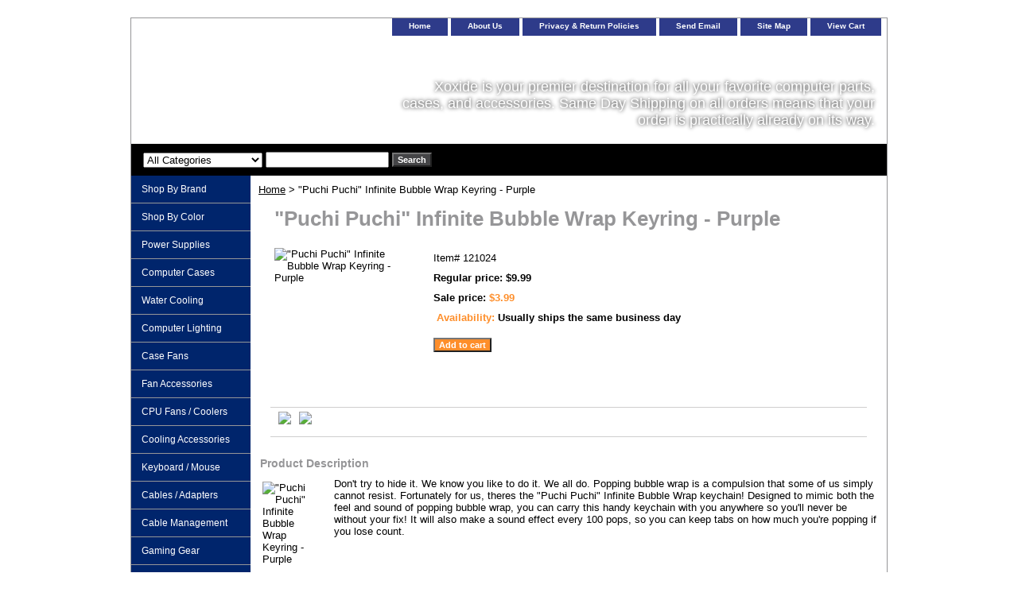

--- FILE ---
content_type: text/html
request_url: http://www.xoxide.com/puchipuchi-purple.html
body_size: 4963
content:
<!DOCTYPE html PUBLIC "-//W3C//DTD XHTML 1.0 Strict//EN" "http://www.w3.org/TR/xhtml1/DTD/xhtml1-strict.dtd"><html><head>
<meta property="og:title" content="&quot;Puchi Puchi&quot; Infinite Bubble Wrap Keyring - Purple" />
<meta property="og:type" content="product" />
<meta property="og:url" content="http://www.xoxide.com/puchipuchi-purple.html" />
<meta property="og:image" content="https://sep.yimg.com/ay/yhst-39083765508394/puchi-puchi-infinite-bubble-wrap-keyring-purple-4.gif" />
<meta property="og:site_name" content="xoxide.com" />
<meta property="fb:app_id" content="https://www.facebook.com/Xoxidemodding" />
<script language="javascript">
document.getElementsByTagName('html')[0].setAttribute('xmlns:fb', 'http://www.facebook.com/2008/fbml');
</script>
<meta property="og:description" content="Don't try to hide it.  We know you like to do it.  We all do.  Popping bubble wrap is a compulsion that some of us simply cannot resist.  Fortunately for us, theres the &quot;Puchi Puchi&quot; Infinite Bubble Wrap keychain!  Designed to mimic both the feel and sound of popping bubble wrap, you can carry this handy keychain with you anywhere so you'll never be without your fix!  It will also make a sound effect every 100 pops, so you can keep tabs on how much you're popping if you lose count." />
<title>"Puchi Puchi" Infinite Bubble Wrap Keyring - Purple</title><link rel="stylesheet" type="text/css" href="css-base.css" /><link rel="stylesheet" type="text/css" href="css-element.css" /><link rel="stylesheet" type="text/css" href="css-contents.css" /><link rel="stylesheet" type="text/css" href="css-edits.css" /></head><body class="vertical" id="itemtype"><script type="text/javascript" id="yfc_loader" src="https://s.yimg.com/ae/store/yfc/jscore/loader_cf28af1.js?q=yhst-39083765508394&ts=1541422282&p=1&h=order.store.yahoo.net"></script> <div id="ys_superbar">
	   <div id="ys_cpers">
		<div id="yscp_welcome_msg"></div>
		<div id="yscp_signin_link"></div>
		<div id="yscp_myaccount_link"></div>
		<div id="yscp_signout_link"></div>
	   </div>
	   <div id="yfc_mini"></div>
	   <div class="ys_clear"></div>
	</div>
      <div id="container"><div id="header"><ul id="nav-general"><li><a href="index.html">home</a></li><li><a href="info.html">About us</a></li><li><a href="privacypolicy.html">Privacy & Return Policies</a></li><li><a href="mailto:glen@xoxide.com, ian@xoxide.com">Send email</a></li><li><a href="ind.html">Site map</a></li><li><a href="https://order.store.yahoo.net/yhst-39083765508394/cgi-bin/wg-order?yhst-39083765508394">View cart</a></li></ul><br class="clear" /><h3 id="brandmark"><a href="index.html" title=""></a></h3><strong id="slogan">Xoxide is your premier destination for all your favorite computer parts, cases, and accessories. Same Day Shipping on all orders means that your order is practically already on its way.</strong></div><form id="searcharea" name="searcharea" action="nsearch.html" method="GET"><fieldset><label for="searchfield" class="labelfield"><select name="section"><option value="">All Categories</option><option value="shopbybrand">Shop By Brand </option><option value="powersupplies">Power Supplies </option><option value="cases">Computer Cases </option><option value="watcoolcas1">Water Cooling </option><option value="lighting">Computer Lighting </option><option value="casefans">Case Fans </option><option value="cpucoolers">CPU Fans / Coolers </option><option value="cooling">Cooling Accessories </option><option value="keyboardmouse">Keyboard / Mouse </option><option value="cabling1">Cables / Adapters </option><option value="wiremanagement">Cable Management </option><option value="computeraudio">Gaming Gear </option><option value="home-automation">Home Automation </option><option value="auto-mods">Auto Mods </option><option value="moundewcodre">Caffeine </option><option value="frasqu">Frequently asked Questions </option></select><input type="text" id="query" name="query" placeholder="" ></label><label for="searchsubmit" class="buttonlabel"><input type="submit" id="searchsubmit" class="ys_primary" value="Search" name="searchsubmit"><input type="hidden" value="yhst-39083765508394" name="vwcatalog"></label></fieldset></form><div id="bodyshell"><div id="bodycontent"><div class="breadcrumbs"><a href="index.html">Home</a> &gt; "Puchi Puchi" Infinite Bubble Wrap Keyring - Purple</div><div id="contentarea"><div><h1 id="item-contenttitle">"Puchi Puchi" Infinite Bubble Wrap Keyring - Purple</h1><div id="itemarea"><a href="https://sep.yimg.com/ca/I/yhst-39083765508394_2271_98338552"><img src="https://sep.yimg.com/ay/yhst-39083765508394/puchi-puchi-infinite-bubble-wrap-keyring-purple-5.gif" width="180" height="180" border="0" hspace="0" vspace="0" alt="&quot;Puchi Puchi&quot; Infinite Bubble Wrap Keyring - Purple" class="image-l" title="&quot;Puchi Puchi&quot; Infinite Bubble Wrap Keyring - Purple" /></a><div class="itemform productInfo"><form method="POST" action="https://order.store.yahoo.net/yhst-39083765508394/cgi-bin/wg-order?yhst-39083765508394+puchipuchi-purple"><div class="code">Item# <em>121024</em></div><div class="price">Regular price: $9.99</div><div class="sale-price-bold">Sale price: <em>$3.99</em></div><div class="itemavailable"><em>Availability: </em>Usually ships the same business day</div><input type="submit" value="Add to cart" class="ys_primary" title="Add to cart" /><input name="vwcatalog" type="hidden" value="yhst-39083765508394" /><input name="vwitem" type="hidden" value="puchipuchi-purple" /><input type="hidden" name=".autodone" value="http://www.xoxide.com/puchipuchi-purple.html" /></form></div><div style="clear:both"></div><div class="ys_promoitempage" id="ys_promoitempage" itemid="puchipuchi-purple" itemcode="121024" categoryflag="0"></div>
<script language="javascript">
document.getElementsByTagName('html')[0].setAttribute('xmlns:og', 'http://opengraphprotocol.org/schema/');
</script>
<div id="ys_social_top_hr"></div>
<div id="ys_social_media">
<div id="ys_social_tweet">
<script language="javascript">function tweetwindowopen(url,width,height){var left=parseInt((screen.availWidth/2)-(width/2));var top=parseInt((screen.availHeight/2)-(height/2));var prop="width="+width+",height="+height+",left="+left+",top="+top+",screenX="+left+",screenY="+top;window.open(url,'tweetwindow',prop);}</script>
<a href="javascript:void(0);" title="Tweet"><img id="ys_social_custom_tweet_icon" src="https://s.yimg.com/ae/store/secure/twitter.png" onClick="tweetwindowopen('https://twitter.com/share?count=none&text=\%22Puchi+Puchi\%22+Infinite+Bubble+Wrap+Keyring+-+Purple+%23https%3a//twitter.com/xoxide&url=http%3a//www.xoxide.com/puchipuchi-purple.html',550, 514)"></a></div>
<!--[if gt IE 6]>
<div id="ys_social_v_separator"><img src="https://s.yimg.com/ae/store/secure/v-separator.gif"></div>
<![endif]-->
<!--[if !IE]><!-->
<div id="ys_social_v_separator"><img src="https://s.yimg.com/ae/store/secure/v-separator.gif"></div>
<!--<![endif]-->
<div id="ys_social_fblike">
<!--[if gt IE 6]>
<script language="javascript">
document.getElementsByTagName('html')[0].setAttribute('xmlns:fb', 'http://ogp.me/ns/fb#');
</script>
<div id="fb-root"></div><script>(function(d, s, id) {var js, fjs = d.getElementsByTagName(s)[0];if (d.getElementById(id)) return;js = d.createElement(s); js.id = id;js.src = '//connect.facebook.net/en_US/all.js#xfbml=1&appId=https://www.facebook.com/Xoxidemodding';fjs.parentNode.insertBefore(js, fjs);}(document, 'script', 'facebook-jssdk'));</script><fb:like href="http://www.xoxide.com/puchipuchi-purple.html" layout="standard" show_faces="false" width="350" action="like" colorscheme="light"></fb:like>
<![endif]-->
<!--[if !IE]><!-->
<script language="javascript">
document.getElementsByTagName('html')[0].setAttribute('xmlns:fb', 'http://ogp.me/ns/fb#');
</script>
<div id="fb-root"></div><script>(function(d, s, id) {var js, fjs = d.getElementsByTagName(s)[0];if (d.getElementById(id)) return;js = d.createElement(s); js.id = id;js.src = '//connect.facebook.net/en_US/all.js#xfbml=1&appId=https://www.facebook.com/Xoxidemodding';fjs.parentNode.insertBefore(js, fjs);}(document, 'script', 'facebook-jssdk'));</script><fb:like href="http://www.xoxide.com/puchipuchi-purple.html" layout="standard" show_faces="false" width="350" action="like" colorscheme="light"></fb:like>
<!--<![endif]-->
</div>
</div>
<div id="ys_social_bottom_hr"></div>
</div><div id="caption"><h2 id="itempage-captiontitle">Product Description</h2><a href="https://sep.yimg.com/ay/yhst-39083765508394/puchi-puchi-infinite-bubble-wrap-keyring-purple-2.jpg"><img src="https://sep.yimg.com/ay/yhst-39083765508394/puchi-puchi-infinite-bubble-wrap-keyring-purple-6.gif" width="70" height="60" border="0" hspace="0" vspace="0" alt="&quot;Puchi Puchi&quot; Infinite Bubble Wrap Keyring - Purple" class="image-l" title="&quot;Puchi Puchi&quot; Infinite Bubble Wrap Keyring - Purple" /></a><div>Don't try to hide it.  We know you like to do it.  We all do.  Popping bubble wrap is a compulsion that some of us simply cannot resist.  Fortunately for us, theres the "Puchi Puchi" Infinite Bubble Wrap keychain!  Designed to mimic both the feel and sound of popping bubble wrap, you can carry this handy keychain with you anywhere so you'll never be without your fix!  It will also make a sound effect every 100 pops, so you can keep tabs on how much you're popping if you lose count.</div></div><br clear="all" /></div></div></div><div id="nav-product"><ul><li><a href="shopbybrand.html" title="Shop By Brand">Shop By Brand</a></li><li><a href="shop-by-color.html" title="Shop By Color">Shop By Color</a></li><li><a href="powersupplies.html" title="Power Supplies">Power Supplies</a></li><li><a href="cases.html" title="Computer Cases">Computer Cases</a></li><li><a href="watcoolcas1.html" title="Water Cooling">Water Cooling</a></li><li><a href="lighting.html" title="Computer Lighting">Computer Lighting</a></li><li><a href="casefans.html" title="Case Fans">Case Fans</a></li><li><a href="fanaccessories.html" title="Fan Accessories">Fan Accessories</a></li><li><a href="cpucoolers.html" title="CPU Fans / Coolers">CPU Fans / Coolers</a></li><li><a href="cooling.html" title="Cooling Accessories">Cooling Accessories</a></li><li><a href="keyboardmouse.html" title="Keyboard / Mouse">Keyboard / Mouse</a></li><li><a href="cabling1.html" title="Cables / Adapters">Cables / Adapters</a></li><li><a href="wiremanagement.html" title="Cable Management">Cable Management</a></li><li><a href="computeraudio.html" title="Gaming Gear">Gaming Gear</a></li><li><a href="ofso.html" title="Office Solutions">Office Solutions</a></li><li><a href="home-automation.html" title="Home Automation">Home Automation</a></li><li><a href="auto-mods.html" title="Auto Mods">Auto Mods</a></li><li><a href="moundewcodre.html" title="Caffeine">Caffeine</a></li><li><a href="frasqu.html" title="Frequently asked Questions">Frequently asked Questions</a></li><li><a href="https://www.youtube.com/user/xoxidedotcom" title="Connect with us on YouTube.">Connect with us on YouTube.</a></li><li><a href="https://twitter.com/xoxide" title="See us onTwitter ">See us onTwitter </a></li><li><a href="https://www.facebook.com/Xoxidemodding" title="See us on Facebook">See us on Facebook</a></li><li><a href="alke.html" title="Matias Wireless Aluminum Keyboard � Space Gray (Black)">Matias Wireless Aluminum Keyboard � Space Gray (Black)</a></li><li><a href="ollodeskwhite.html" title="Ollo Desk 30 - White">Ollo Desk 30 - White</a></li><li><a href="ollodeskwhite.html" title="Ollo Desk 30 - White">Ollo Desk 30 - White</a></li></ul><div id="htmlbottom"><div id="badge" align="center"><a href="http://smallbusiness.yahoo.com/merchant/" target="_blank"><img src="http://l.yimg.com/a/i/us/smallbiz/gr/ecomby1_small.gif" width="82" height="29" border="0" align="middle" alt="ecommerce provided by Yahoo! Small Business"/></a></div></div></div></div><div id="footer"><span id="footer-links"><a href="index.html">home</a> | <a href="info.html">About us</a> | <a href="privacypolicy.html">Privacy & Return Policies</a> | <a href="mailto:glen@xoxide.com, ian@xoxide.com">Send email</a> | <a href="ind.html">Site map</a> | <a href="https://order.store.yahoo.net/yhst-39083765508394/cgi-bin/wg-order?yhst-39083765508394">View cart</a></span><span id="copyright">copyright www.xoxide.com All rights reserved</span></div></div></body>
<script type="text/javascript">var PAGE_ATTRS = {'storeId': 'yhst-39083765508394', 'itemId': 'puchipuchi-purple', 'isOrderable': '1', 'name': 'Puchi Puchi Infinite Bubble Wrap Keyring - Purple', 'salePrice': '3.99', 'listPrice': '9.99', 'brand': 'Xiamen E0', 'model': '', 'promoted': '', 'createTime': '1541422282', 'modifiedTime': '1541422282', 'catNamePath': '', 'upc': ''};</script><script type="text/javascript">
csell_env = 'ue1';
 var storeCheckoutDomain = 'order.store.turbify.net';
</script>

<script type="text/javascript">
  function toOSTN(node){
    if(node.hasAttributes()){
      for (const attr of node.attributes) {
        node.setAttribute(attr.name,attr.value.replace(/(us-dc1-order|us-dc2-order|order)\.(store|stores)\.([a-z0-9-]+)\.(net|com)/g, storeCheckoutDomain));
      }
    }
  };
  document.addEventListener('readystatechange', event => {
  if(typeof storeCheckoutDomain != 'undefined' && storeCheckoutDomain != "order.store.turbify.net"){
    if (event.target.readyState === "interactive") {
      fromOSYN = document.getElementsByTagName('form');
        for (let i = 0; i < fromOSYN.length; i++) {
          toOSTN(fromOSYN[i]);
        }
      }
    }
  });
</script>
<script type="text/javascript">
// Begin Store Generated Code
 </script> <script type="text/javascript" src="https://s.turbifycdn.com/lq/ult/ylc_1.9.js" ></script> <script type="text/javascript" src="https://s.turbifycdn.com/ae/lib/smbiz/store/csell/beacon-a9518fc6e4.js" >
</script>
<script type="text/javascript">
// Begin Store Generated Code
 csell_page_data = {}; csell_page_rec_data = []; ts='TOK_STORE_ID';
</script>
<script type="text/javascript">
// Begin Store Generated Code
function csell_GLOBAL_INIT_TAG() { var csell_token_map = {}; csell_token_map['TOK_SPACEID'] = '2022276099'; csell_token_map['TOK_URL'] = ''; csell_token_map['TOK_STORE_ID'] = 'yhst-39083765508394'; csell_token_map['TOK_ITEM_ID_LIST'] = 'puchipuchi-purple'; csell_token_map['TOK_ORDER_HOST'] = 'order.store.turbify.net'; csell_token_map['TOK_BEACON_TYPE'] = 'prod'; csell_token_map['TOK_RAND_KEY'] = 't'; csell_token_map['TOK_IS_ORDERABLE'] = '1';  c = csell_page_data; var x = (typeof storeCheckoutDomain == 'string')?storeCheckoutDomain:'order.store.turbify.net'; var t = csell_token_map; c['s'] = t['TOK_SPACEID']; c['url'] = t['TOK_URL']; c['si'] = t[ts]; c['ii'] = t['TOK_ITEM_ID_LIST']; c['bt'] = t['TOK_BEACON_TYPE']; c['rnd'] = t['TOK_RAND_KEY']; c['io'] = t['TOK_IS_ORDERABLE']; YStore.addItemUrl = 'http%s://'+x+'/'+t[ts]+'/ymix/MetaController.html?eventName.addEvent&cartDS.shoppingcart_ROW0_m_orderItemVector_ROW0_m_itemId=%s&cartDS.shoppingcart_ROW0_m_orderItemVector_ROW0_m_quantity=1&ysco_key_cs_item=1&sectionId=ysco.cart&ysco_key_store_id='+t[ts]; } 
</script>
<script type="text/javascript">
// Begin Store Generated Code
function csell_REC_VIEW_TAG() {  var env = (typeof csell_env == 'string')?csell_env:'prod'; var p = csell_page_data; var a = '/sid='+p['si']+'/io='+p['io']+'/ii='+p['ii']+'/bt='+p['bt']+'-view'+'/en='+env; var r=Math.random(); YStore.CrossSellBeacon.renderBeaconWithRecData(p['url']+'/p/s='+p['s']+'/'+p['rnd']+'='+r+a); } 
</script>
<script type="text/javascript">
// Begin Store Generated Code
var csell_token_map = {}; csell_token_map['TOK_PAGE'] = 'p'; csell_token_map['TOK_CURR_SYM'] = '$'; csell_token_map['TOK_WS_URL'] = 'https://yhst-39083765508394.csell.store.turbify.net/cs/recommend?itemids=puchipuchi-purple&location=p'; csell_token_map['TOK_SHOW_CS_RECS'] = 'true';  var t = csell_token_map; csell_GLOBAL_INIT_TAG(); YStore.page = t['TOK_PAGE']; YStore.currencySymbol = t['TOK_CURR_SYM']; YStore.crossSellUrl = t['TOK_WS_URL']; YStore.showCSRecs = t['TOK_SHOW_CS_RECS']; </script> <script type="text/javascript" src="https://s.turbifycdn.com/ae/store/secure/recs-1.3.2.2.js" ></script> <script type="text/javascript" >
</script>
</html>
<!-- html102.prod.store.e1a.lumsb.com Sun Nov 23 17:09:06 PST 2025 -->


--- FILE ---
content_type: text/css
request_url: http://www.xoxide.com/css-edits.css
body_size: 689
content:
/*Merchants--Use this file to make any edits that you wish to override styles in the main stylesheets. By making edits to this CSS file, your styles applied here will cascade and overwrite styles in the main CSS files. This will allow you to replace the entire contents of the main stylesheets should it become necessary to update those to fix styling issues with the themes without losing any of your custom styles.*/

.ys_primary{ background:#fe8e2a;color:#ffffff;font:bold 11px Arial,verdana,sans-serif;padding:1px 5px;text-align:center;cursor:pointer; display:inline; margin-top:10px;}

/* START: Make your store wider (side-nav templates) */
 #container {width:950px;}
    /* Default is 760px */
 #bodycontent {width:800px;}
    /* Default is 610px */
    /* 150px allowed for side navigation */
/* END:   Make your store wider (side-nav templates) */

#slogan {
    width: 600px;
    text-shadow: 0px 0px 5px black;
}

#nav-product ul li a {
    font-weight: normal;
}

#contents .vertical td {
    text-align: left;
}

/* START: Align products evenly at bottom of rows */
 #contents .vertical td {vertical-align: baseline;}
/* END:   Align products evenly at bottom of rows */

/* START: Capitalize links in global navigation bar */
 #nav-general {text-transform: capitalize;}
/* END:   Capitalize links in global navigation bar */
